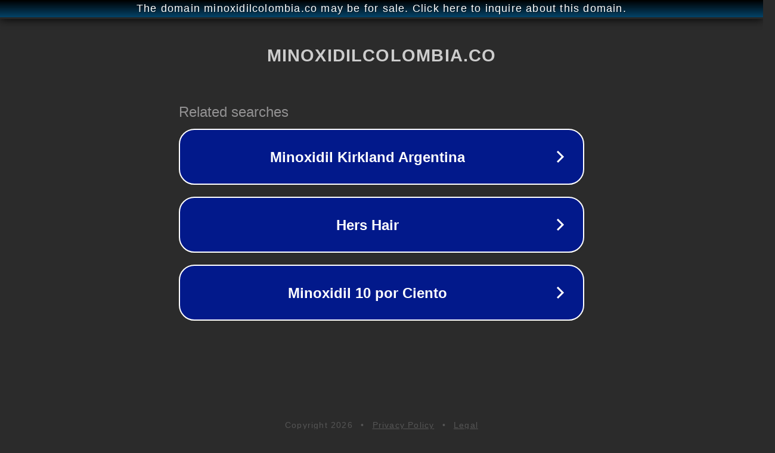

--- FILE ---
content_type: text/html; charset=utf-8
request_url: http://ww25.minoxidilcolombia.co/collections/salud-sexual-masculina?subid1=20240723-0345-27f1-8db5-876b81474221
body_size: 1242
content:
<!doctype html>
<html data-adblockkey="MFwwDQYJKoZIhvcNAQEBBQADSwAwSAJBANDrp2lz7AOmADaN8tA50LsWcjLFyQFcb/P2Txc58oYOeILb3vBw7J6f4pamkAQVSQuqYsKx3YzdUHCvbVZvFUsCAwEAAQ==_NhvS2dzx/zHHKY+ksThllLx9KuX7ASs/70lYdfsgDdIflTPIl1MMzfQV4C7a/olxrL2WVKPkeOPs35mE6jJJRQ==" lang="en" style="background: #2B2B2B;">
<head>
    <meta charset="utf-8">
    <meta name="viewport" content="width=device-width, initial-scale=1">
    <link rel="icon" href="[data-uri]">
    <link rel="preconnect" href="https://www.google.com" crossorigin>
</head>
<body>
<div id="target" style="opacity: 0"></div>
<script>window.park = "eyJ1dWlkIjoiMTE1YzdmMmYtNzE2MC00MDAxLWIwMmEtMzllNTgwYzI4NDQ1IiwicGFnZV90aW1lIjoxNzY5MTIwMjE0LCJwYWdlX3VybCI6Imh0dHA6Ly93dzI1Lm1pbm94aWRpbGNvbG9tYmlhLmNvL2NvbGxlY3Rpb25zL3NhbHVkLXNleHVhbC1tYXNjdWxpbmE/[base64]";</script>
<script src="/bnddUOIxz.js"></script>
</body>
</html>
